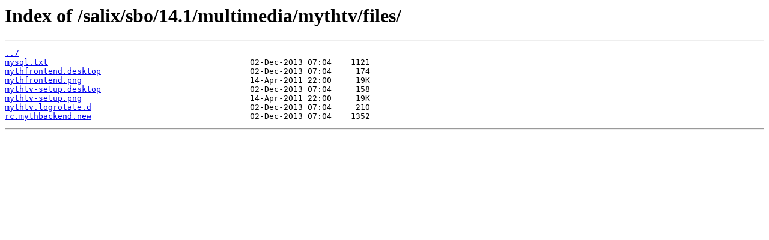

--- FILE ---
content_type: text/html
request_url: https://mirror.xmission.com/salix/sbo/14.1/multimedia/mythtv/files/
body_size: 329
content:
<html>
<head><title>Index of /salix/sbo/14.1/multimedia/mythtv/files/</title></head>
<body>
<h1>Index of /salix/sbo/14.1/multimedia/mythtv/files/</h1><hr><pre><a href="../">../</a>
<a href="mysql.txt">mysql.txt</a>                                          02-Dec-2013 07:04    1121
<a href="mythfrontend.desktop">mythfrontend.desktop</a>                               02-Dec-2013 07:04     174
<a href="mythfrontend.png">mythfrontend.png</a>                                   14-Apr-2011 22:00     19K
<a href="mythtv-setup.desktop">mythtv-setup.desktop</a>                               02-Dec-2013 07:04     158
<a href="mythtv-setup.png">mythtv-setup.png</a>                                   14-Apr-2011 22:00     19K
<a href="mythtv.logrotate.d">mythtv.logrotate.d</a>                                 02-Dec-2013 07:04     210
<a href="rc.mythbackend.new">rc.mythbackend.new</a>                                 02-Dec-2013 07:04    1352
</pre><hr></body>
</html>
